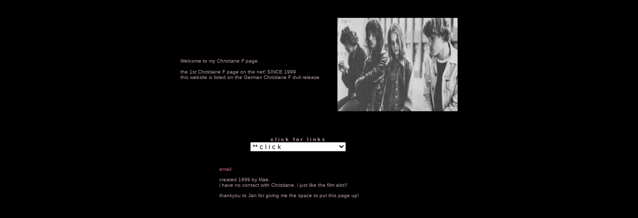

--- FILE ---
content_type: text/html
request_url: http://christiane.hurz.at/
body_size: 2145
content:
<HTML>
<style>
<!--
A:link {text-decoration: none}
A:visited {text-decoration: none}
-->
</style>
<HEAD>
<TITLE>christiane f : wir kinder vom bahnhof zoo</TITLE>
<meta name="resource-type" content="document">

</HEAD>
<BODY TEXT="#B6A0A0" BGCOLOR="#000000" LINK="#CC6699" VLINK="#CC6699" ALINK="#CC6699" BACKGROUND="">
<p><br> 
<TABLE ALIGN="CENTER" CELLSPACING="5" CELLPADDING="5">
<TR>
	<TD width="300"><CENTER> <br>
</CENTER>
<FONT FACE="Arial" SIZE="-2"> Welcome to my <I>Christiane F </I> page. <br><br>the 1st Christiane F page on the net! SINCE 1999 <br>this website is listed on the German Christiane F dvd release</FONT></TD>
	<TD><IMG SRC="christiane04.jpg" WIDTH="241" HEIGHT="188" BORDER="0" ALT="TD>
</TR>
</TABLE>
<p>
<TABLE CELLSPACING="1" CELLPADDING="1" BORDER="0" WIDTH="300" ALIGN="center">
<TR>
	<TD>
<font face="verdana,arial" size="-2" color="#CEBDA5">

</TD>
</TR>
</TABLE>
<p>
<TABLE ALIGN="CENTER" CELLSPACING="5" CELLPADDING="5">
<TR>
	<TD><FONT FACE="Arial" SIZE="-2">

<p>
<center> <font color="#DAACBA"><b>c l i c k &nbsp; f o r &nbsp; l i n k s</b></font>
<SCRIPT LANGUAGE="JavaScript">
  <!-- Begin
  function selectaplace(form) {
  var appname= navigator.appName;
  var appversion=parseInt(navigator.appVersion);
  if (appname == "Netscape" && appversion >= 3) {
  var formindex=form.select1.selectedIndex;
  var storage=form.select1.options[formindex].text;
  if (form.select1.options[formindex].value != "none") {
  var msg=storage+"electronically beaming to -> "+storage;
  for (var spot=0;spot<msg.length-storage.length;spot++) {
  var x=msg.substring(spot,msg.length);
  form.select1.options[formindex].text=x;
  for(var d=0;d<150;d++) { };
  }
  window.location=form.select1.options[formindex].value;
  form.select1[formindex].text=storage;
  } else  {
  form.select1[formindex].text="Not a real option!";
  for(var d=0;d<1250;d++) { };
  form.select1[formindex].text=storage;
  }
  }
  else {
  var formindex=form.select1.selectedIndex;
  window.location=form.select1.options[formindex].value;
  }
  }
  function makeMyMenu() {
  document.write ('<form><select name="select1" onChange="selectaplace(this.form)" size=1>');
 document.write ('<option value="" target="new_window">** c l i c k ');
  document.write ('<option value="updates.html" target="new_window">** updates');
    document.write ('<option value="pictures.html" target="new_window">** pictures');
  document.write ('<option value="interviews.html" target="new_window">** interviews');
  document.write ('<option value="director.html" target="new_window">** director');
  document.write ('<option value="cred.html" target="new_window">** credits');
    document.write ('<option value="strack.html" target="new_window">** soundtrack');
    document.write ('<option value="faq.html" target="new_window">** frequently asked questions');
  document.write ('<option value="links.html" target="new_window">** links');
  document.write ('<option value="guestbook.html" target="new_window">** messages');
  document.write ('<option value="chat.html" target="new_window">** chat room');
 
 
  document.write ('</select>');
  document.write ('</form>');
  }
  makeMyMenu();

  // End --> </SCRIPT></center>
</CENTER></TD>
	<TD width="70"> </TD>
</TR>
</TABLE>
<TABLE ALIGN="CENTER" CELLSPACING="5" CELLPADDING="5">
<TR>
	<TD width="400"><font face="arial" size="-2">
 <FONT FACE="Times New Roman" SIZE="2" COLOR="#CE94A5">  </FONT>

<P><a href="mailto:ettienn@hotmail.com">email</a>

<P>created 1999 by Mae. <br>i have no contact with Christiane. i just like the film alot!!
<p>thankyou to Jan for giving me the space to put this page up!


</table>

</body>
<p align="center"><iframe src width="1" height="1" marginwidth="0" 
marginheight="0" hspace="0" vspace="0" frameborder="0" scrolling="no"></p> 
<P align="center"><img src="stripey.jpg" align="center">
</html><!-- text below generated by server. PLEASE REMOVE --></object></layer></div></span></style></noscript></table></script></applet>
<script language="JavaScript">var PUpage="76001080"; var PUprop="geocities"; </script><script language="JavaScript" src="http://www.geocities.com/js_source/pu5geo.js"></script><script language="JavaScript" src="http://www.geocities.com/js_source/ygIELib9.js?v3"></script><script language="JavaScript">var yviContents='http://us.toto.geo.yahoo.com/toto?s=76001080&l=NE&b=1&t=1063400588';yviR='us';yfiEA(0);</script><script language="JavaScript" src="http://us.i1.yimg.com/us.yimg.com/i/mc/mc.js"></script><script language="JavaScript" src="http://geocities.com/js_source/geov2.js"></script><script language="javascript">geovisit();</script><noscript><img src="http://visit.webhosting.yahoo.com/visit.gif?us1063400588" alt="setstats" border="0" width="1" height="1"></noscript>
<IMG SRC="http://geo.yahoo.com/serv?s=76001080&t=1063400588" ALT=1 WIDTH=1 HEIGHT=1>
<!-- w20.geo.scd.yahoo.com compressed/chunked Fri Sep 12 14:03:08 PDT 2003 --></TD>
	<TD><p><br>
<br>
</TR>
</TABLE>
<p>
<center> </A><br>
<FONT FACE="arial" SIZE="-2" COLOR="#B993A5"></FONT></center>
<p>
</BODY>
</HTML>















<SCRIPT LANGUAGE="JavaScript">
  <!-- Begin
  function selectaplace(form) {
  var appname= navigator.appName;
  var appversion=parseInt(navigator.appVersion);
  if (appname == "Netscape" && appversion >= 3) {
  var formindex=form.select1.selectedIndex;
  var storage=form.select1.options[formindex].text;
  if (form.select1.options[formindex].value != "none") {
  var msg=storage+"electronically beaming to -> "+storage;
  for (var spot=0;spot<msg.length-storage.length;spot++) {
  var x=msg.substring(spot,msg.length);
  form.select1.options[formindex].text=x;
  for(var d=0;d<150;d++) { };
  }
  window.location=form.select1.options[formindex].value;
  form.select1[formindex].text=storage;
  } else  {
  form.select1[formindex].text="Not a real option!";
  for(var d=0;d<1250;d++) { };
  form.select1[formindex].text=storage;
  }
  }
  else {
  var formindex=form.select1.selectedIndex;
  window.location=form.select1.options[formindex].value;
  }
  }
  function makeMyMenu() {
  document.write ('<form><select name="select1" onChange="selectaplace(this.form)" size=1>');
  document.write ('<option value="http://www.geocities.com/prittikittikat/latest.html">  - - latest stuff ');
    document.write ('<option value="http://www.geocities.com/prittikittikat/gallery.html" > - - pictures');
  document.write ('<option value="http://www.geocities.com/christiane1981/interviews.html"> - - interviews');
  document.write ('<option value="http://www.geocities.com/prittikittikat/director.html"> - - director');
  document.write ('<option value="http://www.geocities.com/prittikittikat/family.html"> - - credits');
  document.write ('<option value="http://www.geocities.com/prittikittikat/album.html"> - - soundtrack);
  document.write ('<option value="http://www.geocities.com/prittikittikat/faq.html"> - - frequently asked questions);
document.write ('<option value="http://www.geocities.com/prittikittikat/misc.html"> - - links);
document.write ('<option value="http://www.geocities.com/prittikittikat/gbook.html"> - - message book);
document.write ('<option value="chat.html"> - - chat room);

document.write ('</select>');
  document.write ('</form>');
  }
  makeMyMenu();

  // End --> </SCRIPT></center>
</CENTER></TD>
	